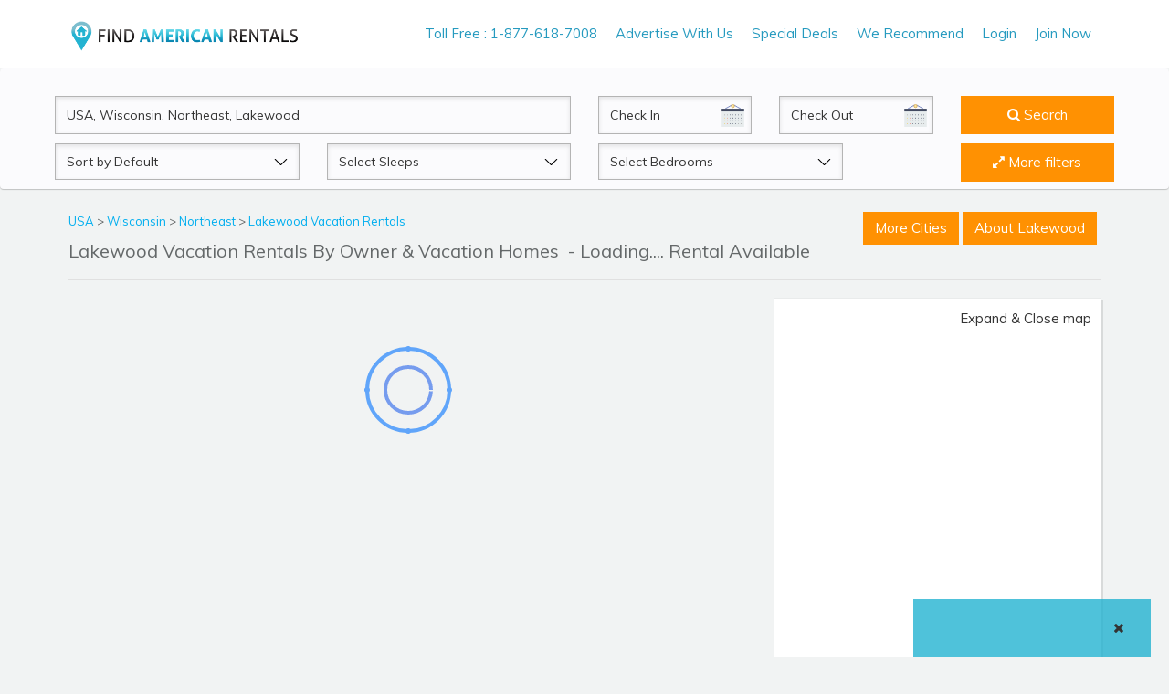

--- FILE ---
content_type: text/html; charset=utf-8
request_url: https://www.google.com/recaptcha/api2/aframe
body_size: 267
content:
<!DOCTYPE HTML><html><head><meta http-equiv="content-type" content="text/html; charset=UTF-8"></head><body><script nonce="tHaGeIOXtgNDzy-Zg0Lj2w">/** Anti-fraud and anti-abuse applications only. See google.com/recaptcha */ try{var clients={'sodar':'https://pagead2.googlesyndication.com/pagead/sodar?'};window.addEventListener("message",function(a){try{if(a.source===window.parent){var b=JSON.parse(a.data);var c=clients[b['id']];if(c){var d=document.createElement('img');d.src=c+b['params']+'&rc='+(localStorage.getItem("rc::a")?sessionStorage.getItem("rc::b"):"");window.document.body.appendChild(d);sessionStorage.setItem("rc::e",parseInt(sessionStorage.getItem("rc::e")||0)+1);localStorage.setItem("rc::h",'1768915367502');}}}catch(b){}});window.parent.postMessage("_grecaptcha_ready", "*");}catch(b){}</script></body></html>

--- FILE ---
content_type: text/css
request_url: https://www.findamericanrentals.com/pvrdesign/css/pushy.css
body_size: 3461
content:
nav.pushy li {
	display: block;
	text-align: left
}
.pushy {
	position: fixed;
	width: 200px;
	height: 100%;
	top: 0;
	z-index: 99999;
	background: #191918;
	overflow: auto;
	visibility: hidden;
	-webkit-overflow-scrolling: touch
}
.pushy a {
	color: #b7b7b7;
	display: block;
	font-size: 14px;
	font-weight: 300;
	line-height: 20px;
	outline: medium none;
	padding: 15px 20px;
	position: relative;
	text-decoration: none;
	text-transform: capitalize
}
.pushy a:hover {
	color: #FFF
}
.pushy a {
	border-bottom: 1px solid #1f1c1c
}
.pushy ul {
	margin: 0!important;
	padding: 0!important
}
.pushy ul:first-child {
	margin-top: 0
}
.pushy.pushy-left {
	left: 0
}
.pushy.pushy-right {
	right: 0
}
.pushy-left {
	-webkit-transform: translate3d(-200px, 0, 0);
	-ms-transform: translate3d(-200px, 0, 0);
	transform: translate3d(-200px, 0, 0)
}
.pushy-open-left #container, .pushy-open-left .push {
	-webkit-transform: translate3d(200px, 0, 0);
	-ms-transform: translate3d(200px, 0, 0);
	transform: translate3d(200px, 0, 0)
}
.pushy-right {
	-webkit-transform: translate3d(200px, 0, 0);
	-ms-transform: translate3d(200px, 0, 0);
	transform: translate3d(200px, 0, 0)
}
.pushy-open-right #container, .pushy-open-right .push {
	-webkit-transform: translate3d(-200px, 0, 0);
	-ms-transform: translate3d(-200px, 0, 0);
	transform: translate3d(-200px, 0, 0)
}
.pushy-open-left .pushy, .pushy-open-right .pushy {
	-webkit-transform: translate3d(0, 0, 0);
	-ms-transform: translate3d(0, 0, 0);
	transform: translate3d(0, 0, 0)
}
#container, .pushy, .push {
	transition: transform .2s cubic-bezier(0.16, 0.68, 0.43, 0.99)
}
.site-overlay {
	display: none
}
.pushy-open-left .site-overlay, .pushy-open-right .site-overlay {
	display: block;
	position: fixed;
	top: 0;
	right: 0;
	bottom: 0;
	left: 0;
	z-index: 9998;
	background-color: rgba(0,0,0,0.5);
	-webkit-animation: fade 500ms;
	animation: fade 500ms
}
@keyframes fade {
0% {
opacity:0
}
100% {
opacity:1
}
}
@-webkit-keyframes fade {
0% {
opacity:0
}
100% {
opacity:1
}
}
.pushy-submenu ul {
	padding-left: 15px;
	transition: max-height .2s ease-in-out
}
.pushy-submenu ul .pushy-link {
	transition: opacity .2s ease-in-out
}
.pushy-submenu > a {
	position: relative
}
.pushy-submenu > a::after {
	content: '';
	display: block;
	height: 11px;
	width: 8px;
	position: absolute;
	top: 50%;
	right: 15px;
	background: url(../img/arrow.svg) no-repeat;
	-webkit-transform: translateY(-50%);
	-ms-transform: translateY(-50%);
	transform: translateY(-50%);
	transition: transform .2s
}
.pushy-submenu-closed ul {
	max-height: 0;
	overflow: hidden
}
.pushy-submenu-closed .pushy-link {
	opacity: 0
}
.pushy-submenu-open ul {
	max-height: 1000px
}
.pushy-submenu-open .pushy-link {
	opacity: 1
}
.pushy-submenu-open a::after {
	-webkit-transform: translateY(-50%) rotate(90deg);
	-ms-transform: translateY(-50%) rotate(90deg);
	transform: translateY(-50%) rotate(90deg)
}
.no-csstransforms3d .pushy-submenu-closed ul {
	max-height: none;
	display: none
}
.menu-btn {
  background: #004570 none repeat scroll 0 0;
  border: medium none;
  color: #fff;
  cursor: pointer;
  font-size: 30px;
  height: 69px;
  line-height: 69px;
  outline: medium none;
  overflow: hidden;
  position: relative;
  text-align: center;
  text-transform: uppercase;
  width: 100%;
}

@media only screen and (max-width: 568px)
{
    .menu-btn
    {
      height: 56px !important;
      line-height: 55px !important;
      font-size: 45px;
    }
    
}
